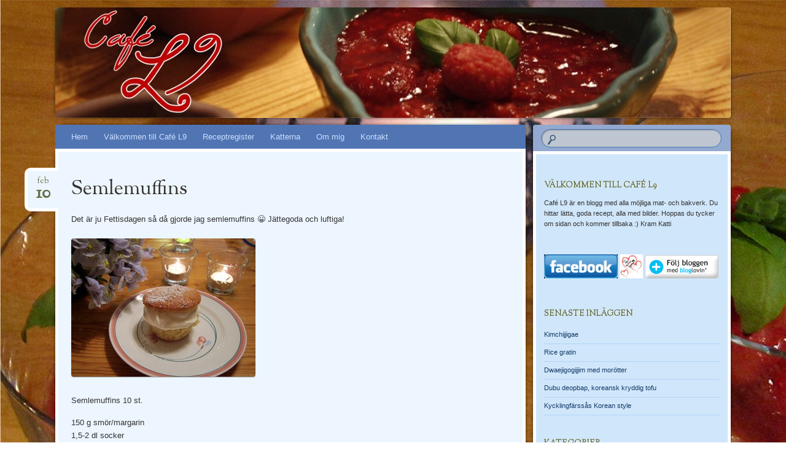

--- FILE ---
content_type: text/html; charset=UTF-8
request_url: http://www.cafel9.se/semlemuffins/
body_size: 6560
content:
<!DOCTYPE html>
<!--[if IE 8]>
<html id="ie8" lang="sv-SE">
<![endif]-->
<!--[if !(IE 8)]><!-->
<html lang="sv-SE">
<!--<![endif]-->
<head>
<meta charset="UTF-8" />
<meta name="viewport" content="width=device-width" />
<title>Semlemuffins | Café L9</title>
<link rel="profile" href="http://gmpg.org/xfn/11" />
<link rel="pingback" href="http://www.cafel9.se/xmlrpc.php" />
<!--[if lt IE 9]>
<script src="http://www.cafel9.se/wp-content/themes/bouquet/js/html5.js" type="text/javascript"></script>
<![endif]-->

<meta name='robots' content='max-image-preview:large' />
<link rel='dns-prefetch' href='//fonts.googleapis.com' />
<link rel='dns-prefetch' href='//s.w.org' />
<link rel="alternate" type="application/rss+xml" title="Café L9 &raquo; flöde" href="http://www.cafel9.se/feed/" />
<link rel="alternate" type="application/rss+xml" title="Café L9 &raquo; kommentarsflöde" href="http://www.cafel9.se/comments/feed/" />
		<script type="text/javascript">
			window._wpemojiSettings = {"baseUrl":"https:\/\/s.w.org\/images\/core\/emoji\/13.1.0\/72x72\/","ext":".png","svgUrl":"https:\/\/s.w.org\/images\/core\/emoji\/13.1.0\/svg\/","svgExt":".svg","source":{"concatemoji":"http:\/\/www.cafel9.se\/wp-includes\/js\/wp-emoji-release.min.js?ver=5.8.12"}};
			!function(e,a,t){var n,r,o,i=a.createElement("canvas"),p=i.getContext&&i.getContext("2d");function s(e,t){var a=String.fromCharCode;p.clearRect(0,0,i.width,i.height),p.fillText(a.apply(this,e),0,0);e=i.toDataURL();return p.clearRect(0,0,i.width,i.height),p.fillText(a.apply(this,t),0,0),e===i.toDataURL()}function c(e){var t=a.createElement("script");t.src=e,t.defer=t.type="text/javascript",a.getElementsByTagName("head")[0].appendChild(t)}for(o=Array("flag","emoji"),t.supports={everything:!0,everythingExceptFlag:!0},r=0;r<o.length;r++)t.supports[o[r]]=function(e){if(!p||!p.fillText)return!1;switch(p.textBaseline="top",p.font="600 32px Arial",e){case"flag":return s([127987,65039,8205,9895,65039],[127987,65039,8203,9895,65039])?!1:!s([55356,56826,55356,56819],[55356,56826,8203,55356,56819])&&!s([55356,57332,56128,56423,56128,56418,56128,56421,56128,56430,56128,56423,56128,56447],[55356,57332,8203,56128,56423,8203,56128,56418,8203,56128,56421,8203,56128,56430,8203,56128,56423,8203,56128,56447]);case"emoji":return!s([10084,65039,8205,55357,56613],[10084,65039,8203,55357,56613])}return!1}(o[r]),t.supports.everything=t.supports.everything&&t.supports[o[r]],"flag"!==o[r]&&(t.supports.everythingExceptFlag=t.supports.everythingExceptFlag&&t.supports[o[r]]);t.supports.everythingExceptFlag=t.supports.everythingExceptFlag&&!t.supports.flag,t.DOMReady=!1,t.readyCallback=function(){t.DOMReady=!0},t.supports.everything||(n=function(){t.readyCallback()},a.addEventListener?(a.addEventListener("DOMContentLoaded",n,!1),e.addEventListener("load",n,!1)):(e.attachEvent("onload",n),a.attachEvent("onreadystatechange",function(){"complete"===a.readyState&&t.readyCallback()})),(n=t.source||{}).concatemoji?c(n.concatemoji):n.wpemoji&&n.twemoji&&(c(n.twemoji),c(n.wpemoji)))}(window,document,window._wpemojiSettings);
		</script>
		<style type="text/css">
img.wp-smiley,
img.emoji {
	display: inline !important;
	border: none !important;
	box-shadow: none !important;
	height: 1em !important;
	width: 1em !important;
	margin: 0 .07em !important;
	vertical-align: -0.1em !important;
	background: none !important;
	padding: 0 !important;
}
</style>
	<link rel='stylesheet' id='wp-block-library-css'  href='http://www.cafel9.se/wp-includes/css/dist/block-library/style.min.css?ver=5.8.12' type='text/css' media='all' />
<link rel='stylesheet' id='bouquet-css'  href='http://www.cafel9.se/wp-content/themes/bouquet/style.css?ver=5.8.12' type='text/css' media='all' />
<link rel='stylesheet' id='forget-me-not-css'  href='http://www.cafel9.se/wp-content/themes/bouquet/colors/forget-me-not/forget-me-not.css' type='text/css' media='all' />
<link rel='stylesheet' id='sorts-mill-goudy-css'  href='http://fonts.googleapis.com/css?family=Sorts+Mill+Goudy%3A400&#038;ver=5.8.12' type='text/css' media='all' />
<link rel="https://api.w.org/" href="http://www.cafel9.se/wp-json/" /><link rel="alternate" type="application/json" href="http://www.cafel9.se/wp-json/wp/v2/posts/1436" /><link rel="EditURI" type="application/rsd+xml" title="RSD" href="http://www.cafel9.se/xmlrpc.php?rsd" />
<link rel="wlwmanifest" type="application/wlwmanifest+xml" href="http://www.cafel9.se/wp-includes/wlwmanifest.xml" /> 
<meta name="generator" content="WordPress 5.8.12" />
<link rel="canonical" href="http://www.cafel9.se/semlemuffins/" />
<link rel='shortlink' href='http://www.cafel9.se/?p=1436' />
<link rel="alternate" type="application/json+oembed" href="http://www.cafel9.se/wp-json/oembed/1.0/embed?url=http%3A%2F%2Fwww.cafel9.se%2Fsemlemuffins%2F" />
<link rel="alternate" type="text/xml+oembed" href="http://www.cafel9.se/wp-json/oembed/1.0/embed?url=http%3A%2F%2Fwww.cafel9.se%2Fsemlemuffins%2F&#038;format=xml" />
						  <style type="text/css">
			@media screen {
			  .printfriendly {
				position: relative;
				  z-index: 1000;
				margin: 12px 12px 12px 12px;
			  }
			  .printfriendly a, .printfriendly a:link, .printfriendly a:visited, .printfriendly a:hover, .printfriendly a:active {
				font-weight: 600;
				cursor: pointer;
				text-decoration: none;
				border: none;
				-webkit-box-shadow: none;
				-moz-box-shadow: none;
				box-shadow: none;
				outline:none;
				font-size: 14px !important;
				color: #6D9F00 !important;
			  }
			  .printfriendly.pf-alignleft {float: left}.printfriendly.pf-alignright {float: right}.printfriendly.pf-aligncenter {display: flex;align-items: center;justify-content: center;}
			}

			@media print {
			  .printfriendly {display: none}
			}

			.pf-button.pf-button-excerpt {
				display: none;
			}

		  </style>
					<style type="text/css">
		body {
			background: none;
		}
	</style>
		<style type="text/css">
			#branding {
			background: url(http://www.cafel9.se/wp-content/uploads/2013/02/CafeL9-header-liten2.jpg);
		}
			#site-title,
		#site-description {
 	 		position: absolute !important;
			clip: rect(1px 1px 1px 1px); /* IE6, IE7 */
			clip: rect(1px, 1px, 1px, 1px);
		}
		</style>
	<style type="text/css" id="custom-background-css">
body.custom-background { background-image: url("http://www.cafel9.se/wp-content/uploads/2013/02/Basilikapannacotta2.jpg"); background-position: left top; background-size: auto; background-repeat: repeat; background-attachment: fixed; }
</style>
	</head>

<body class="post-template-default single single-post postid-1436 single-format-standard custom-background">
<div id="page" class="hfeed">
	<header id="branding" role="banner" class="clearfix">
		<a class="header-link" href="http://www.cafel9.se/" title="Café L9" rel="home"></a>
		<hgroup>
			<h1 id="site-title"><a href="http://www.cafel9.se/" title="Café L9" rel="home">Café L9</a></h1>
			<h2 id="site-description"></h2>
		</hgroup>
	</header><!-- #branding -->

	<div id="main">

		<div id="primary">

			<nav id="access" role="navigation" class="navigation-main clearfix">
				<h1 class="menu-toggle section-heading">Menu</h1>
				<div class="skip-link screen-reader-text"><a href="#content" title="Skip to content">Skip to content</a></div>

				<div class="menu"><ul>
<li ><a href="http://www.cafel9.se/">Hem</a></li><li class="page_item page-item-23"><a href="http://www.cafel9.se/valkommen/">Välkommen till Café L9</a></li>
<li class="page_item page-item-52"><a href="http://www.cafel9.se/receptregister/">Receptregister</a></li>
<li class="page_item page-item-46"><a href="http://www.cafel9.se/katterna/">Katterna</a></li>
<li class="page_item page-item-123"><a href="http://www.cafel9.se/om-mig/">Om mig</a></li>
<li class="page_item page-item-71"><a href="http://www.cafel9.se/kontakt/">Kontakt</a></li>
</ul></div>
			</nav><!-- #access -->
	<div id="content-wrapper">
		<div id="content" role="main">

		
			
<article id="post-1436" class="post-1436 post type-post status-publish format-standard hentry category-kaffebrod">
	<header class="entry-header">
		<h1 class="entry-title">Semlemuffins</h1>
		<div class="entry-date"><a href="http://www.cafel9.se/semlemuffins/" title="februari 10, 2016" rel="bookmark">feb<b>10</b></a></div>
	</header><!-- .entry-header -->

	<div class="entry-content">
		<div class="pf-content"><p>Det är ju Fettisdagen så då gjorde jag semlemuffins 😀 Jättegoda och luftiga!<br />
<a href="http://www.cafel9.se/wp-content/uploads/2016/02/Semlemuffins.jpg" rel="attachment wp-att-1440"><br />
<img loading="lazy" class="alignnone size-medium wp-image-1440" src="http://www.cafel9.se/wp-content/uploads/2016/02/Semlemuffins-300x225.jpg" alt="Semlemuffins" width="300" height="225" srcset="http://www.cafel9.se/wp-content/uploads/2016/02/Semlemuffins-300x225.jpg 300w, http://www.cafel9.se/wp-content/uploads/2016/02/Semlemuffins-768x576.jpg 768w, http://www.cafel9.se/wp-content/uploads/2016/02/Semlemuffins-1024x768.jpg 1024w" sizes="(max-width: 300px) 100vw, 300px" /></a></p>
<p>Semlemuffins 10 st.<span id="more-1436"></span></p>
<p>150 g smör/margarin<br />
1,5-2 dl socker<br />
2 ägg<br />
3 dl vetemjöl<br />
1,5 tsk bakpulver<br />
2 tsk stött/malen kardemumma<br />
½ dl vatten</p>
<p>vispgrädde<br />
mandelmassa<br />
florsocker</p>
<p>Sätt ugnen på 200°C.</p>
<p>Vispa smör/margarin och socker pösigt.<br />
Knäck i äggen, vispa igen.<br />
Ha i mjöl, bakpulver och kardemumma, vispa igen.<br />
Vispa sist i vattnet.</p>
<p>Klicka i smeten i tio höga muffinsformar.<br />
Grädda mitt i ugnen i 15 minuter.</p>
<p>Låt svalna medan du vispar grädden.</p>
<p>Ta bort muffinsformarna, skär av toppen, fördela mandelmassa och grädde efter önskad mängd. Lägg på locket och pudra florsocker över.</p>
<p>Servera och njut.</p>
<div class="printfriendly pf-button pf-button-content pf-alignleft"><a href="#" rel="nofollow" onclick="window.print(); return false;" title="Printer Friendly, PDF & Email"><img style="border:none;-webkit-box-shadow:none; -moz-box-shadow: none; box-shadow:none; padding:0; margin:0" src="https://cdn.printfriendly.com/buttons/printfriendly-button.png" alt="Print Friendly, PDF & Email" /></a></div></div>			</div><!-- .entry-content -->

	<footer class="entry-meta">
		This entry was posted on februari 10, 2016, in <a href="http://www.cafel9.se/category/kaffebrod/" rel="category tag">Kaffebröd</a>. Bookmark the <a href="http://www.cafel9.se/semlemuffins/" title="Permalink to Semlemuffins" rel="bookmark">permalink</a>.					</footer><!-- #entry-meta -->
</article><!-- #post-## -->
				<nav id="nav-below">
		<h1 class="assistive-text section-heading">Post navigation</h1>

	
		<div class="nav-previous"><a href="http://www.cafel9.se/marinarasas/" rel="prev"><span class="meta-nav">&larr;</span> Marinarasås</a></div>		<div class="nav-next"><a href="http://www.cafel9.se/gong-bao/" rel="next">Gong Bao <span class="meta-nav">&rarr;</span></a></div>
	
	</nav><!-- #nav-below -->
	
			
		
		</div><!-- #content -->
	</div><!-- #content-wrapper -->
</div><!-- #primary -->


		<div id="secondary-wrapper">

		<div id="search-area">
			<form role="search" method="get" id="searchform" class="searchform" action="http://www.cafel9.se/">
				<div>
					<label class="screen-reader-text" for="s">Sök efter:</label>
					<input type="text" value="" name="s" id="s" />
					<input type="submit" id="searchsubmit" value="Sök" />
				</div>
			</form>		</div>
		<div id="secondary" class="widget-area" role="complementary">
			<aside id="text-2" class="widget widget_text"><h1 class="widget-title">Välkommen till Café L9</h1>			<div class="textwidget">Café L9 är en blogg med alla möjliga mat- och bakverk.
Du hittar lätta, goda recept, alla med bilder.
Hoppas du tycker om sidan och kommer tillbaka :)
Kram Katti
</div>
		</aside><aside id="text-3" class="widget widget_text">			<div class="textwidget"><p><a href="https://www.facebook.com/CafeL9" target="_blank" rel="noopener"><img class="alignnone size-medium wp-image-284" alt="facebook-button" src="http://www.cafel9.se/wp-content/uploads/2013/02/facebook-button-300x99.gif" width="120" height="38" /></a> <a href="https://www.facebook.com/CafeL9" target="_blank" rel="noopener"><img class="alignnone size-medium wp-image-284" alt="fCafeL9-3" src="http://www.cafel9.se/wp-content/uploads/2013/02/CafeL9-3.jpg" width="38" height="38" /></a> <a href="http://www.bloglovin.com/blog/4775755/cafe-l9" target="_blank" rel="noopener"><img class="size-full wp-image-279 alignnone" alt="bloglovinwidget" src="http://www.cafel9.se/wp-content/uploads/2013/02/bloglovinwidget.gif" width="120" height="38" /></a></p>
</div>
		</aside>
		<aside id="recent-posts-2" class="widget widget_recent_entries">
		<h1 class="widget-title">Senaste inläggen</h1>
		<ul>
											<li>
					<a href="http://www.cafel9.se/kimchijjigae/">Kimchijjigae</a>
									</li>
											<li>
					<a href="http://www.cafel9.se/rice-gratin/">Rice gratin</a>
									</li>
											<li>
					<a href="http://www.cafel9.se/dwaejigogijjim-med-morotter/">Dwaejigogijjim med morötter</a>
									</li>
											<li>
					<a href="http://www.cafel9.se/dubu-deopbap-koreansk-kryddig-tofu/">Dubu deopbap, koreansk kryddig tofu</a>
									</li>
											<li>
					<a href="http://www.cafel9.se/kycklingfarssas-korean-style/">Kycklingfärssås Korean style</a>
									</li>
					</ul>

		</aside><aside id="categories-2" class="widget widget_categories"><h1 class="widget-title">Kategorier</h1>
			<ul>
					<li class="cat-item cat-item-1"><a href="http://www.cafel9.se/category/uncategorized/">Allmänna inlägg</a>
</li>
	<li class="cat-item cat-item-25"><a href="http://www.cafel9.se/category/asiatiskt/">Asiatiskt</a>
</li>
	<li class="cat-item cat-item-3"><a href="http://www.cafel9.se/category/desserter/">Desserter</a>
</li>
	<li class="cat-item cat-item-16"><a href="http://www.cafel9.se/category/dipsaser/">Dipsåser</a>
</li>
	<li class="cat-item cat-item-34"><a href="http://www.cafel9.se/category/drycker/">Drycker</a>
</li>
	<li class="cat-item cat-item-35"><a href="http://www.cafel9.se/category/english/">English</a>
</li>
	<li class="cat-item cat-item-20"><a href="http://www.cafel9.se/category/fisk/">Fisk</a>
</li>
	<li class="cat-item cat-item-9"><a href="http://www.cafel9.se/category/glutenfritt/">Glutenfritt</a>
<ul class='children'>
	<li class="cat-item cat-item-7"><a href="http://www.cafel9.se/category/glutenfritt/glutenfritt-matbrod/">Glutenfritt matbröd</a>
</li>
</ul>
</li>
	<li class="cat-item cat-item-24"><a href="http://www.cafel9.se/category/godis/">Godis</a>
</li>
	<li class="cat-item cat-item-32"><a href="http://www.cafel9.se/category/grytor/">Grytor</a>
</li>
	<li class="cat-item cat-item-30"><a href="http://www.cafel9.se/category/husmanskost/">Husmanskost</a>
</li>
	<li class="cat-item cat-item-4"><a href="http://www.cafel9.se/category/huvudratter/">Huvudrätter</a>
</li>
	<li class="cat-item cat-item-31"><a href="http://www.cafel9.se/category/indiskt/">Indiskt</a>
</li>
	<li class="cat-item cat-item-33"><a href="http://www.cafel9.se/category/japanskt/">Japanskt</a>
</li>
	<li class="cat-item cat-item-27"><a href="http://www.cafel9.se/category/jul/">Jul</a>
</li>
	<li class="cat-item cat-item-8"><a href="http://www.cafel9.se/category/kaffebrod/">Kaffebröd</a>
</li>
	<li class="cat-item cat-item-10"><a href="http://www.cafel9.se/category/katterna/">Katterna</a>
</li>
	<li class="cat-item cat-item-36"><a href="http://www.cafel9.se/category/koreanskt/">Koreanskt</a>
</li>
	<li class="cat-item cat-item-18"><a href="http://www.cafel9.se/category/kryddsmor/">Kryddsmör</a>
</li>
	<li class="cat-item cat-item-21"><a href="http://www.cafel9.se/category/lchf/">LCHF</a>
</li>
	<li class="cat-item cat-item-6"><a href="http://www.cafel9.se/category/matbrod/">Matbröd</a>
</li>
	<li class="cat-item cat-item-23"><a href="http://www.cafel9.se/category/pajer/">Pajer</a>
</li>
	<li class="cat-item cat-item-29"><a href="http://www.cafel9.se/category/pasta/">Pasta</a>
</li>
	<li class="cat-item cat-item-22"><a href="http://www.cafel9.se/category/roror/">Röror</a>
</li>
	<li class="cat-item cat-item-19"><a href="http://www.cafel9.se/category/sallader/">Sallader</a>
</li>
	<li class="cat-item cat-item-17"><a href="http://www.cafel9.se/category/sas/">Sås</a>
</li>
	<li class="cat-item cat-item-28"><a href="http://www.cafel9.se/category/skaldjur/">Skaldjur</a>
</li>
	<li class="cat-item cat-item-5"><a href="http://www.cafel9.se/category/soppor/">Soppor</a>
</li>
	<li class="cat-item cat-item-12"><a href="http://www.cafel9.se/category/vegetariskt/">Vegetariskt</a>
<ul class='children'>
	<li class="cat-item cat-item-13"><a href="http://www.cafel9.se/category/vegetariskt/veganskt/">Veganskt</a>
</li>
</ul>
</li>
			</ul>

			</aside><aside id="archives-2" class="widget widget_archive"><h1 class="widget-title">Arkiv</h1>
			<ul>
					<li><a href='http://www.cafel9.se/2024/07/'>juli 2024</a>&nbsp;(1)</li>
	<li><a href='http://www.cafel9.se/2024/03/'>mars 2024</a>&nbsp;(1)</li>
	<li><a href='http://www.cafel9.se/2023/10/'>oktober 2023</a>&nbsp;(1)</li>
	<li><a href='http://www.cafel9.se/2023/08/'>augusti 2023</a>&nbsp;(1)</li>
	<li><a href='http://www.cafel9.se/2023/04/'>april 2023</a>&nbsp;(1)</li>
	<li><a href='http://www.cafel9.se/2022/11/'>november 2022</a>&nbsp;(1)</li>
	<li><a href='http://www.cafel9.se/2022/09/'>september 2022</a>&nbsp;(1)</li>
	<li><a href='http://www.cafel9.se/2022/05/'>maj 2022</a>&nbsp;(1)</li>
	<li><a href='http://www.cafel9.se/2022/04/'>april 2022</a>&nbsp;(1)</li>
	<li><a href='http://www.cafel9.se/2022/03/'>mars 2022</a>&nbsp;(2)</li>
	<li><a href='http://www.cafel9.se/2021/12/'>december 2021</a>&nbsp;(1)</li>
	<li><a href='http://www.cafel9.se/2021/11/'>november 2021</a>&nbsp;(1)</li>
	<li><a href='http://www.cafel9.se/2021/10/'>oktober 2021</a>&nbsp;(2)</li>
	<li><a href='http://www.cafel9.se/2021/09/'>september 2021</a>&nbsp;(1)</li>
	<li><a href='http://www.cafel9.se/2021/08/'>augusti 2021</a>&nbsp;(3)</li>
	<li><a href='http://www.cafel9.se/2021/06/'>juni 2021</a>&nbsp;(2)</li>
	<li><a href='http://www.cafel9.se/2021/05/'>maj 2021</a>&nbsp;(2)</li>
	<li><a href='http://www.cafel9.se/2021/03/'>mars 2021</a>&nbsp;(2)</li>
	<li><a href='http://www.cafel9.se/2021/02/'>februari 2021</a>&nbsp;(3)</li>
	<li><a href='http://www.cafel9.se/2021/01/'>januari 2021</a>&nbsp;(2)</li>
	<li><a href='http://www.cafel9.se/2020/11/'>november 2020</a>&nbsp;(1)</li>
	<li><a href='http://www.cafel9.se/2020/10/'>oktober 2020</a>&nbsp;(2)</li>
	<li><a href='http://www.cafel9.se/2020/09/'>september 2020</a>&nbsp;(1)</li>
	<li><a href='http://www.cafel9.se/2020/08/'>augusti 2020</a>&nbsp;(2)</li>
	<li><a href='http://www.cafel9.se/2020/07/'>juli 2020</a>&nbsp;(1)</li>
	<li><a href='http://www.cafel9.se/2020/05/'>maj 2020</a>&nbsp;(1)</li>
	<li><a href='http://www.cafel9.se/2020/04/'>april 2020</a>&nbsp;(1)</li>
	<li><a href='http://www.cafel9.se/2020/03/'>mars 2020</a>&nbsp;(4)</li>
	<li><a href='http://www.cafel9.se/2020/02/'>februari 2020</a>&nbsp;(5)</li>
	<li><a href='http://www.cafel9.se/2019/09/'>september 2019</a>&nbsp;(1)</li>
	<li><a href='http://www.cafel9.se/2019/06/'>juni 2019</a>&nbsp;(1)</li>
	<li><a href='http://www.cafel9.se/2019/05/'>maj 2019</a>&nbsp;(1)</li>
	<li><a href='http://www.cafel9.se/2019/03/'>mars 2019</a>&nbsp;(1)</li>
	<li><a href='http://www.cafel9.se/2019/01/'>januari 2019</a>&nbsp;(1)</li>
	<li><a href='http://www.cafel9.se/2018/12/'>december 2018</a>&nbsp;(1)</li>
	<li><a href='http://www.cafel9.se/2018/10/'>oktober 2018</a>&nbsp;(1)</li>
	<li><a href='http://www.cafel9.se/2018/09/'>september 2018</a>&nbsp;(2)</li>
	<li><a href='http://www.cafel9.se/2018/08/'>augusti 2018</a>&nbsp;(2)</li>
	<li><a href='http://www.cafel9.se/2018/04/'>april 2018</a>&nbsp;(1)</li>
	<li><a href='http://www.cafel9.se/2018/03/'>mars 2018</a>&nbsp;(2)</li>
	<li><a href='http://www.cafel9.se/2017/08/'>augusti 2017</a>&nbsp;(2)</li>
	<li><a href='http://www.cafel9.se/2017/07/'>juli 2017</a>&nbsp;(1)</li>
	<li><a href='http://www.cafel9.se/2017/06/'>juni 2017</a>&nbsp;(3)</li>
	<li><a href='http://www.cafel9.se/2017/05/'>maj 2017</a>&nbsp;(1)</li>
	<li><a href='http://www.cafel9.se/2017/04/'>april 2017</a>&nbsp;(1)</li>
	<li><a href='http://www.cafel9.se/2017/03/'>mars 2017</a>&nbsp;(5)</li>
	<li><a href='http://www.cafel9.se/2017/02/'>februari 2017</a>&nbsp;(3)</li>
	<li><a href='http://www.cafel9.se/2017/01/'>januari 2017</a>&nbsp;(2)</li>
	<li><a href='http://www.cafel9.se/2016/12/'>december 2016</a>&nbsp;(1)</li>
	<li><a href='http://www.cafel9.se/2016/11/'>november 2016</a>&nbsp;(2)</li>
	<li><a href='http://www.cafel9.se/2016/10/'>oktober 2016</a>&nbsp;(2)</li>
	<li><a href='http://www.cafel9.se/2016/08/'>augusti 2016</a>&nbsp;(4)</li>
	<li><a href='http://www.cafel9.se/2016/06/'>juni 2016</a>&nbsp;(1)</li>
	<li><a href='http://www.cafel9.se/2016/05/'>maj 2016</a>&nbsp;(1)</li>
	<li><a href='http://www.cafel9.se/2016/04/'>april 2016</a>&nbsp;(2)</li>
	<li><a href='http://www.cafel9.se/2016/03/'>mars 2016</a>&nbsp;(1)</li>
	<li><a href='http://www.cafel9.se/2016/02/'>februari 2016</a>&nbsp;(2)</li>
	<li><a href='http://www.cafel9.se/2016/01/'>januari 2016</a>&nbsp;(1)</li>
	<li><a href='http://www.cafel9.se/2015/12/'>december 2015</a>&nbsp;(2)</li>
	<li><a href='http://www.cafel9.se/2015/11/'>november 2015</a>&nbsp;(2)</li>
	<li><a href='http://www.cafel9.se/2015/09/'>september 2015</a>&nbsp;(2)</li>
	<li><a href='http://www.cafel9.se/2015/07/'>juli 2015</a>&nbsp;(1)</li>
	<li><a href='http://www.cafel9.se/2015/05/'>maj 2015</a>&nbsp;(1)</li>
	<li><a href='http://www.cafel9.se/2015/04/'>april 2015</a>&nbsp;(2)</li>
	<li><a href='http://www.cafel9.se/2015/03/'>mars 2015</a>&nbsp;(3)</li>
	<li><a href='http://www.cafel9.se/2015/02/'>februari 2015</a>&nbsp;(2)</li>
	<li><a href='http://www.cafel9.se/2015/01/'>januari 2015</a>&nbsp;(3)</li>
	<li><a href='http://www.cafel9.se/2014/12/'>december 2014</a>&nbsp;(4)</li>
	<li><a href='http://www.cafel9.se/2014/11/'>november 2014</a>&nbsp;(7)</li>
	<li><a href='http://www.cafel9.se/2014/10/'>oktober 2014</a>&nbsp;(6)</li>
	<li><a href='http://www.cafel9.se/2014/09/'>september 2014</a>&nbsp;(6)</li>
	<li><a href='http://www.cafel9.se/2014/08/'>augusti 2014</a>&nbsp;(4)</li>
	<li><a href='http://www.cafel9.se/2014/05/'>maj 2014</a>&nbsp;(1)</li>
	<li><a href='http://www.cafel9.se/2014/04/'>april 2014</a>&nbsp;(1)</li>
	<li><a href='http://www.cafel9.se/2014/03/'>mars 2014</a>&nbsp;(6)</li>
	<li><a href='http://www.cafel9.se/2014/02/'>februari 2014</a>&nbsp;(1)</li>
	<li><a href='http://www.cafel9.se/2014/01/'>januari 2014</a>&nbsp;(6)</li>
	<li><a href='http://www.cafel9.se/2013/12/'>december 2013</a>&nbsp;(9)</li>
	<li><a href='http://www.cafel9.se/2013/11/'>november 2013</a>&nbsp;(2)</li>
	<li><a href='http://www.cafel9.se/2013/10/'>oktober 2013</a>&nbsp;(5)</li>
	<li><a href='http://www.cafel9.se/2013/09/'>september 2013</a>&nbsp;(9)</li>
	<li><a href='http://www.cafel9.se/2013/08/'>augusti 2013</a>&nbsp;(8)</li>
	<li><a href='http://www.cafel9.se/2013/07/'>juli 2013</a>&nbsp;(6)</li>
	<li><a href='http://www.cafel9.se/2013/06/'>juni 2013</a>&nbsp;(9)</li>
	<li><a href='http://www.cafel9.se/2013/05/'>maj 2013</a>&nbsp;(10)</li>
	<li><a href='http://www.cafel9.se/2013/04/'>april 2013</a>&nbsp;(8)</li>
	<li><a href='http://www.cafel9.se/2013/03/'>mars 2013</a>&nbsp;(31)</li>
	<li><a href='http://www.cafel9.se/2013/02/'>februari 2013</a>&nbsp;(24)</li>
			</ul>

			</aside><aside id="meta-2" class="widget widget_meta"><h1 class="widget-title">Meta</h1>
		<ul>
						<li><a href="http://www.cafel9.se/wp-login.php">Logga in</a></li>
			<li><a href="http://www.cafel9.se/feed/">Flöde för inlägg</a></li>
			<li><a href="http://www.cafel9.se/comments/feed/">Flöde för kommentarer</a></li>

			<li><a href="https://sv.wordpress.org/">WordPress.org</a></li>
		</ul>

		</aside><aside id="text-4" class="widget widget_text">			<div class="textwidget"><a title="Sök recept på Hittarecept.se" href="http://www.hittarecept.se/" id="hr-c1mxr"><img src="http://widget.hittarecept.se/blogcounter/image?image=blue_s&blog_id=c1mxr" alt="Matbloggstoppen" border="0" /></a></div>
		</aside>		</div><!-- #secondary .widget-area -->
	</div><!-- #secondary-wrapper -->
	
	</div><!-- #main -->
</div><!-- #page -->

<footer id="colophon" role="contentinfo">
	<div id="site-generator-wrapper">
		<div id="site-generator">
						<a href="http://wordpress.org/" title="Semantic Personal Publishing Platform" rel="generator">Proudly powered by WordPress</a>
			<span class="sep"> | </span>
			Theme: Bouquet by <a href="https://wordpress.com/themes/" rel="designer">WordPress.com</a>.		</div><!-- #site-generator -->
	</div><!-- #site-generator-wrapper -->
</footer><!-- #colophon -->

		<script type="text/javascript" id="pf_script">
		  var pfHeaderImgUrl = '';
		  var pfHeaderTagline = '';
		  var pfdisableClickToDel = '0';
		  var pfImagesSize = 'full-size';
		  var pfImageDisplayStyle = 'right';
		  var pfEncodeImages = '0';
		  var pfShowHiddenContent  = '0';
		  var pfDisableEmail = '0';
		  var pfDisablePDF = '0';
		  var pfDisablePrint = '0';
		  var pfCustomCSS = '';
		  var pfPlatform = 'WordPress';
		</script>
		<script async src='https://cdn.printfriendly.com/printfriendly.js'></script>
			<script type='text/javascript' src='http://www.cafel9.se/wp-content/themes/bouquet/js/navigation.js?ver=20120206' id='bouquet-navigation-js'></script>
<script type='text/javascript' src='http://www.cafel9.se/wp-includes/js/wp-embed.min.js?ver=5.8.12' id='wp-embed-js'></script>

</body>
</html>